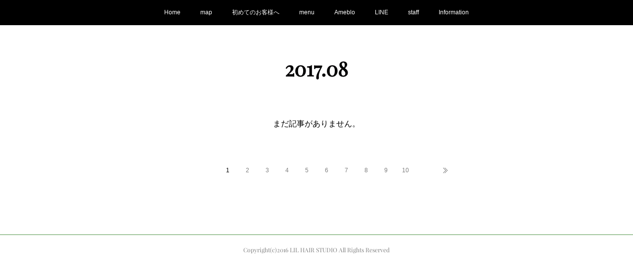

--- FILE ---
content_type: text/html; charset=utf-8
request_url: https://www.lil-hair-little.com/posts/archives/2017/08
body_size: 8018
content:
<!doctype html>

            <html lang="ja" data-reactroot=""><head><meta charSet="UTF-8"/><meta http-equiv="X-UA-Compatible" content="IE=edge"/><meta name="viewport" content="width=device-width,user-scalable=no,initial-scale=1.0,minimum-scale=1.0,maximum-scale=1.0"/><title data-react-helmet="true">2017年08月の記事一覧 | LIL　HAIR STUDIO</title><link data-react-helmet="true" rel="canonical" href="https://www.lil-hair-little.com/posts/archives/2017/08"/><meta name="description" content="2017年8月の一覧。『検証』水をあげれば、髪は生える！？ - こんにちは。先日、お客様から誕生日プレゼントを頂きました。３４歳になりました。いつもカットに来てくれるお客様のお子様から「お水をあげると、髪が生えます、お誕生日おめでとうございます、これをどうぞ」と・・・お水をあげると髪がはえる・・・？？？そうか、私ももう頭皮がデリケートなお年になったから、気を使ってくれたのかな＼(^o^)／とにかく嬉しい。さっそく開けてみました。！！！！！！"/><meta property="fb:app_id" content="522776621188656"/><meta property="og:url" content="https://www.lil-hair-little.com/posts/archives/2017/08"/><meta property="og:type" content="website"/><meta property="og:title" content="2017年8月の記事"/><meta property="og:description" content="2017年8月の一覧。『検証』水をあげれば、髪は生える！？ - こんにちは。先日、お客様から誕生日プレゼントを頂きました。３４歳になりました。いつもカットに来てくれるお客様のお子様から「お水をあげると、髪が生えます、お誕生日おめでとうございます、これをどうぞ」と・・・お水をあげると髪がはえる・・・？？？そうか、私ももう頭皮がデリケートなお年になったから、気を使ってくれたのかな＼(^o^)／とにかく嬉しい。さっそく開けてみました。！！！！！！"/><meta property="og:image" content="https://cdn.amebaowndme.com/madrid-prd/madrid-web/images/sites/131705/567ae3ee31e821a1e8ee0c166cb21fc0_f989365e98ebac7aa876450745cc80cc.jpg"/><meta property="og:site_name" content="LIL　HAIR STUDIO"/><meta property="og:locale" content="ja_JP"/><meta name="twitter:card" content="summary"/><meta name="twitter:site" content="@amebaownd"/><meta name="twitter:creator" content="@kenichi5885"/><meta name="twitter:title" content="2017年8月の記事 | LIL　HAIR STUDIO"/><meta name="twitter:description" content="2017年8月の一覧。『検証』水をあげれば、髪は生える！？ - こんにちは。先日、お客様から誕生日プレゼントを頂きました。３４歳になりました。いつもカットに来てくれるお客様のお子様から「お水をあげると、髪が生えます、お誕生日おめでとうございます、これをどうぞ」と・・・お水をあげると髪がはえる・・・？？？そうか、私ももう頭皮がデリケートなお年になったから、気を使ってくれたのかな＼(^o^)／とにかく嬉しい。さっそく開けてみました。！！！！！！"/><meta name="twitter:image" content="https://cdn.amebaowndme.com/madrid-prd/madrid-web/images/sites/131705/567ae3ee31e821a1e8ee0c166cb21fc0_f989365e98ebac7aa876450745cc80cc.jpg"/><link rel="alternate" type="application/rss+xml" title="LIL　HAIR STUDIO" href="https://www.lil-hair-little.com/rss.xml"/><link rel="alternate" type="application/atom+xml" title="LIL　HAIR STUDIO" href="https://www.lil-hair-little.com/atom.xml"/><link rel="sitemap" type="application/xml" title="Sitemap" href="/sitemap.xml"/><link href="https://static.amebaowndme.com/madrid-frontend/css/user.min-a66be375c.css" rel="stylesheet" type="text/css"/><link href="https://static.amebaowndme.com/madrid-frontend/css/malia/index.min-a66be375c.css" rel="stylesheet" type="text/css"/><link rel="icon" href="https://static.amebaowndme.com/madrid-frontend/images/app/common/favicon.ico"/><style id="site-colors" charSet="UTF-8">.u-nav-clr {
  color: #ffffff;
}
.u-nav-bdr-clr {
  border-color: #ffffff;
}
.u-nav-bg-clr {
  background-color: #000000;
}
.u-nav-bg-bdr-clr {
  border-color: #000000;
}
.u-site-clr {
  color: #050505;
}
.u-base-bg-clr {
  background-color: #ffffff;
}
.u-btn-clr {
  color: #000000;
}
.u-btn-clr:hover,
.u-btn-clr--active {
  color: rgba(0,0,0, 0.7);
}
.u-btn-clr--disabled,
.u-btn-clr:disabled {
  color: rgba(0,0,0, 0.5);
}
.u-btn-bdr-clr {
  border-color: #0a0a0a;
}
.u-btn-bdr-clr:hover,
.u-btn-bdr-clr--active {
  border-color: rgba(10,10,10, 0.7);
}
.u-btn-bdr-clr--disabled,
.u-btn-bdr-clr:disabled {
  border-color: rgba(10,10,10, 0.5);
}
.u-btn-bg-clr {
  background-color: #0a0a0a;
}
.u-btn-bg-clr:hover,
.u-btn-bg-clr--active {
  background-color: rgba(10,10,10, 0.7);
}
.u-btn-bg-clr--disabled,
.u-btn-bg-clr:disabled {
  background-color: rgba(10,10,10, 0.5);
}
.u-txt-clr {
  color: #000000;
}
.u-txt-clr--lv1 {
  color: rgba(0,0,0, 0.7);
}
.u-txt-clr--lv2 {
  color: rgba(0,0,0, 0.5);
}
.u-txt-clr--lv3 {
  color: rgba(0,0,0, 0.3);
}
.u-txt-bg-clr {
  background-color: #e5e5e5;
}
.u-lnk-clr,
.u-clr-area a {
  color: #3a403f;
}
.u-lnk-clr:visited,
.u-clr-area a:visited {
  color: rgba(58,64,63, 0.7);
}
.u-lnk-clr:hover,
.u-clr-area a:hover {
  color: rgba(58,64,63, 0.5);
}
.u-ttl-blk-clr {
  color: #030203;
}
.u-ttl-blk-bdr-clr {
  border-color: #030203;
}
.u-ttl-blk-bdr-clr--lv1 {
  border-color: #cccccc;
}
.u-bdr-clr {
  border-color: #53964a;
}
.u-acnt-bdr-clr {
  border-color: #eb9deb;
}
.u-acnt-bg-clr {
  background-color: #eb9deb;
}
body {
  background-color: #ffffff;
}
blockquote {
  color: rgba(0,0,0, 0.7);
  border-left-color: #53964a;
};</style><style id="user-css" charSet="UTF-8">;</style><style media="screen and (max-width: 800px)" id="user-sp-css" charSet="UTF-8">;</style><script>
              (function(i,s,o,g,r,a,m){i['GoogleAnalyticsObject']=r;i[r]=i[r]||function(){
              (i[r].q=i[r].q||[]).push(arguments)},i[r].l=1*new Date();a=s.createElement(o),
              m=s.getElementsByTagName(o)[0];a.async=1;a.src=g;m.parentNode.insertBefore(a,m)
              })(window,document,'script','//www.google-analytics.com/analytics.js','ga');
            </script></head><body id="mdrd-a66be375c" class="u-txt-clr u-base-bg-clr theme-malia plan-premium hide-owndbar "><noscript><iframe src="//www.googletagmanager.com/ns.html?id=GTM-PXK9MM" height="0" width="0" style="display:none;visibility:hidden"></iframe></noscript><script>
            (function(w,d,s,l,i){w[l]=w[l]||[];w[l].push({'gtm.start':
            new Date().getTime(),event:'gtm.js'});var f=d.getElementsByTagName(s)[0],
            j=d.createElement(s),dl=l!='dataLayer'?'&l='+l:'';j.async=true;j.src=
            '//www.googletagmanager.com/gtm.js?id='+i+dl;f.parentNode.insertBefore(j,f);
            })(window,document, 'script', 'dataLayer', 'GTM-PXK9MM');
            </script><div id="content"><div class="page" data-reactroot=""><div class="page__outer"><div class="page__inner u-base-bg-clr"><div role="navigation" class="common-header__outer u-nav-bg-clr"><input type="checkbox" id="header-switch" class="common-header__switch"/><div class="common-header"><div class="common-header__inner js-nav-overflow-criterion"><ul class="common-header__nav common-header-nav"><li class="common-header-nav__item js-nav-item "><a target="" class="u-nav-clr" href="/">Home</a></li><li class="common-header-nav__item js-nav-item "><a target="" class="u-nav-clr" href="/pages/393146/page_201603292334">map</a></li><li class="common-header-nav__item js-nav-item "><a target="" class="u-nav-clr" href="/pages/448597/page_201605040301">初めてのお客様へ</a></li><li class="common-header-nav__item js-nav-item "><a target="" class="u-nav-clr" href="/pages/448552/page_201605040151">menu</a></li><li class="common-header-nav__item js-nav-item "><a href="http://ameblo.jp/lil-hair06/" target="" class="u-nav-clr">Ameblo</a></li><li class="common-header-nav__item js-nav-item "><a target="" class="u-nav-clr" href="/pages/470916/page_201605180318">LINE</a></li><li class="common-header-nav__item js-nav-item "><a target="" class="u-nav-clr" href="/pages/517304/page_201606181607">staff</a></li><li class="common-header-nav__item js-nav-item "><a target="" class="u-nav-clr" href="/pages/448591/page_201605040240">Information</a></li></ul></div><label class="common-header__more u-nav-bdr-clr" for="header-switch"><span class="u-nav-bdr-clr"><span class="u-nav-bdr-clr"><span class="u-nav-bdr-clr"></span></span></span></label></div></div><div><div role="main" class="page__main-outer u-base-bg-clr"><div class="page__main page__main--archive"><div class="grid grid--l"><div class="col1-1 col1-1--gtr-l column"><div class="block__outer"><div><div class="heading-lv1 u-ttl-blk-clr u-font u-ttl-blk-bdr-clr"><h1 class="heading-lv1__text u-ttl-blk-bdr-clr"><span class="u-ttl-blk-bdr-clr u-base-bg-clr">2017<!-- -->.<!-- -->08</span></h1></div></div></div></div></div><div class="grid grid--l"><div class="col1-1 col1-1--gtr-l column"><div class="block__outer"><div class="blog-list blog-list--blank"><p class="blog-list__item blog-item blog-item--blank u-txt-clr">まだ記事がありません。</p></div><div><div class="pagination pagination--type02"><ul class="pagination__list"><li class="pagination__item pagination__item--first "><a class="u-txt-clr" href="/posts/archives/2017/08/page/1?type=grid"><span aria-hidden="true" class="icon icon--disclosure-double-l2"></span></a></li><li class="pagination__item pagination__item--prev pagination__item--hide"><a class="u-txt-clr" href="/posts/archives/2017/08/page/-1?type=grid"><span aria-hidden="true" class="icon icon--disclosure-l2"></span></a></li><li class="pagination__item pagination__item--next pagination__item--hide"><a class="u-txt-clr" href="/posts/archives/2017/08/page/1?type=grid"><span aria-hidden="true" class="icon icon--disclosure-r2"></span></a></li><li class="pagination__item pagination__item--last "><a class="u-txt-clr" href="/posts/archives/2017/08/page/undefined?type=grid"><span aria-hidden="true" class="icon icon--disclosure-double-r2"></span></a></li></ul></div></div></div></div></div></div></div></div><footer role="contentinfo" class="page__footer footer" style="opacity:1 !important;visibility:visible !important;text-indent:0 !important;overflow:visible !important;position:static !important"><div class="footer__inner u-bdr-clr " style="opacity:1 !important;visibility:visible !important;text-indent:0 !important;overflow:visible !important;display:block !important;transform:none !important"><div class="footer__item u-bdr-clr" style="opacity:1 !important;visibility:visible !important;text-indent:0 !important;overflow:visible !important;display:block !important;transform:none !important"><p class="footer__copyright u-font"><small class="u-txt-clr u-txt-clr--lv2 u-font" style="color:rgba(0,0,0, 0.5) !important">Copyright(c)2016 LIL HAIR STUDIO All Rights Reserved</small></p></div></div></footer></div></div><div class="toast"></div></div></div><script charSet="UTF-8">window.mdrdEnv="prd";</script><script charSet="UTF-8">window.INITIAL_STATE={"authenticate":{"authCheckCompleted":false,"isAuthorized":false},"blogPostReblogs":{},"category":{},"currentSite":{"fetching":false,"status":null,"site":{}},"shopCategory":{},"categories":{},"notifications":{},"page":{},"paginationTitle":{},"postArchives":{},"postComments":{"submitting":false,"postStatus":null},"postDetail":{},"postList":{"postList-limit:12-page:1-siteId:131705-yearMonth:201708":{"fetching":false,"loaded":true,"meta":{"code":200,"pagination":{"total":1,"offset":0,"limit":12,"cursors":{"after":"","before":""}}},"data":[{"id":"2780508","userId":"192010","siteId":"131705","status":"publish","title":"『検証』水をあげれば、髪は生える！？","contents":[{"type":"text","format":"html","value":"\u003Cp\u003Eこんにちは。\u003C\u002Fp\u003E\u003Cp\u003E\u003Cbr\u003E\u003C\u002Fp\u003E\u003Cp\u003E\u003Cbr\u003E\u003C\u002Fp\u003E\u003Cp\u003E先日、お客様から誕生日プレゼントを頂きました。\u003C\u002Fp\u003E\u003Cp\u003E\u003Cbr\u003E\u003C\u002Fp\u003E\u003Cp\u003E\u003Cbr\u003E\u003C\u002Fp\u003E\u003Cp\u003E３４歳になりました。\u003C\u002Fp\u003E\u003Cp\u003E\u003Cbr\u003E\u003C\u002Fp\u003E\u003Cp\u003E\u003Cbr\u003E\u003C\u002Fp\u003E\u003Cp\u003Eいつもカットに来てくれるお客様のお子様から\u003C\u002Fp\u003E\u003Cp\u003E\u003Cbr\u003E\u003C\u002Fp\u003E\u003Cp\u003E「お水をあげると、髪が生えます、お誕生日おめでとうございます、これをどうぞ」と・・・\u003C\u002Fp\u003E\u003Cp\u003E\u003Cbr\u003E\u003C\u002Fp\u003E\u003Cp\u003E\u003Cbr\u003E\u003C\u002Fp\u003E\u003Cp\u003E\u003Cbr\u003E\u003C\u002Fp\u003E\u003Cp\u003Eお水をあげると髪がはえる・・・？？？\u003C\u002Fp\u003E\u003Cp\u003E\u003Cbr\u003E\u003C\u002Fp\u003E\u003Cp\u003E\u003Cbr\u003E\u003C\u002Fp\u003E\u003Cp\u003Eそうか、私ももう頭皮がデリケートなお年になったから、気を使ってくれたのかな＼(^o^)／\u003C\u002Fp\u003E\u003Cp\u003E\u003Cbr\u003E\u003C\u002Fp\u003E\u003Cp\u003E\u003Cbr\u003E\u003C\u002Fp\u003E\u003Cp\u003Eとにかく嬉しい。\u003C\u002Fp\u003E\u003Cp\u003E\u003Cbr\u003E\u003C\u002Fp\u003E\u003Cp\u003E\u003Cbr\u003E\u003C\u002Fp\u003E\u003Cp\u003E\u003Cbr\u003E\u003C\u002Fp\u003E\u003Cp\u003Eさっそく開けてみました。\u003C\u002Fp\u003E\u003Cp\u003E\u003Cbr\u003E\u003C\u002Fp\u003E\u003Cp\u003E\u003Cbr\u003E\u003C\u002Fp\u003E\u003Cp\u003E\u003Cbr\u003E\u003C\u002Fp\u003E\u003Cp\u003E！！！！！！\u003C\u002Fp\u003E\u003Cp\u003E\u003Cbr\u003E\u003C\u002Fp\u003E\u003Cp\u003E\u003Cbr\u003E\u003C\u002Fp\u003E\u003Cp\u003E\u003Cbr\u003E\u003C\u002Fp\u003E\u003Cp\u003E\u003Cbr\u003E\u003C\u002Fp\u003E"},{"type":"image","fit":true,"scale":1,"align":"left","url":"https:\u002F\u002Fcdn.amebaowndme.com\u002Fmadrid-prd\u002Fmadrid-web\u002Fimages\u002Fsites\u002F131705\u002F567ae3ee31e821a1e8ee0c166cb21fc0_f989365e98ebac7aa876450745cc80cc.jpg","link":"","width":5472,"height":3648,"target":"_blank"},{"type":"text","format":"html","value":"\u003Cp\u003E\u003Cbr\u003E\u003C\u002Fp\u003E\u003Cp\u003E\u003Cbr\u003E\u003C\u002Fp\u003E\u003Cp\u003E\u003Cbr\u003E\u003C\u002Fp\u003E\u003Cp\u003Eこっこれは！！！？？？？\u003C\u002Fp\u003E\u003Cp\u003E\u003Cbr\u003E\u003C\u002Fp\u003E\u003Cp\u003E\u003Cbr\u003E\u003C\u002Fp\u003E\u003Cp\u003E禿げてるやつ。\u003C\u002Fp\u003E\u003Cp\u003E\u003Cbr\u003E\u003C\u002Fp\u003E\u003Cp\u003E\u003Cbr\u003E\u003C\u002Fp\u003E\u003Cp\u003E\u003Cbr\u003E\u003C\u002Fp\u003E\u003Cp\u003E袋の説明を読むと、ふむふむ。\u003C\u002Fp\u003E\u003Cp\u003E\u003Cbr\u003E\u003C\u002Fp\u003E\u003Cp\u003E\u003Cbr\u003E\u003C\u002Fp\u003E\u003Cp\u003Eお水をあげると、「髪（草）」が生えてくると。\u003C\u002Fp\u003E\u003Cp\u003E\u003Cbr\u003E\u003C\u002Fp\u003E\u003Cp\u003E\u003Cbr\u003E\u003C\u002Fp\u003E\u003Cp\u003Eなるほど、理解した。\u003C\u002Fp\u003E\u003Cp\u003E\u003Cbr\u003E\u003C\u002Fp\u003E\u003Cp\u003E\u003Cbr\u003E\u003C\u002Fp\u003E\u003Cp\u003E\u003Cbr\u003E\u003C\u002Fp\u003E\u003Cp\u003Eでは、さっそくはじめにお水に４〜５時間浸すとありますので、\u003C\u002Fp\u003E\u003Cp\u003E\u003Cbr\u003E\u003C\u002Fp\u003E\u003Cp\u003E\u003Cbr\u003E\u003C\u002Fp\u003E\u003Cp\u003E浸してみましょう。\u003C\u002Fp\u003E\u003Cp\u003E\u003Cbr\u003E\u003C\u002Fp\u003E\u003Cp\u003E\u003Cbr\u003E\u003C\u002Fp\u003E\u003Cp\u003E\u003Cbr\u003E\u003C\u002Fp\u003E"},{"type":"image","fit":true,"scale":1,"align":"left","url":"https:\u002F\u002Fcdn.amebaowndme.com\u002Fmadrid-prd\u002Fmadrid-web\u002Fimages\u002Fsites\u002F131705\u002F5686e1cca587c9f12a45030c8de64d7d_72897e8070db304b33c0d15824a6305b.jpg","link":"","width":5472,"height":3648,"target":"_blank"},{"type":"text","format":"html","value":"\u003Cp\u003E\u003Cbr\u003E\u003C\u002Fp\u003E\u003Cp\u003E\u003Cbr\u003E\u003C\u002Fp\u003E\u003Cp\u003E\u003Cbr\u003E\u003C\u002Fp\u003E\u003Cp\u003Eめっちゃ浮くやん。\u003C\u002Fp\u003E\u003Cp\u003E\u003Cbr\u003E\u003C\u002Fp\u003E\u003Cp\u003E\u003Cbr\u003E\u003C\u002Fp\u003E\u003Cp\u003Eしかし、シュール。\u003C\u002Fp\u003E\u003Cp\u003E\u003Cbr\u003E\u003C\u002Fp\u003E\u003Cp\u003E\u003Cbr\u003E\u003C\u002Fp\u003E\u003Cp\u003E\u003Cbr\u003E\u003C\u002Fp\u003E"},{"type":"image","fit":true,"scale":1,"align":"left","url":"https:\u002F\u002Fcdn.amebaowndme.com\u002Fmadrid-prd\u002Fmadrid-web\u002Fimages\u002Fsites\u002F131705\u002F40de3d322f88a25d22bd0ae50b29ca05_a72e8aaa32c90f0c4444f88220ca6f35.jpg","link":"","width":5472,"height":3648,"target":"_blank"},{"type":"text","format":"html","value":"\u003Cp\u003E\u003Cbr\u003E\u003C\u002Fp\u003E\u003Cp\u003E\u003Cbr\u003E\u003C\u002Fp\u003E\u003Cp\u003E\u003Cbr\u003E\u003C\u002Fp\u003E\u003Cp\u003E白黒にしたら、ヤバイ感じ。\u003C\u002Fp\u003E\u003Cp\u003E\u003Cbr\u003E\u003C\u002Fp\u003E\u003Cp\u003E\u003Cbr\u003E\u003C\u002Fp\u003E\u003Cp\u003Eシュールだなー。好きだなー。\u003C\u002Fp\u003E\u003Cp\u003E\u003Cbr\u003E\u003C\u002Fp\u003E\u003Cp\u003E\u003Cbr\u003E\u003C\u002Fp\u003E\u003Cp\u003E\u003Cbr\u003E\u003C\u002Fp\u003E\u003Cp\u003E\u003Cbr\u003E\u003C\u002Fp\u003E\u003Cp\u003E\u003Cbr\u003E\u003C\u002Fp\u003E\u003Cp\u003Eとにかく夏は草も伸びやすそうなので、成長が楽しみです。\u003C\u002Fp\u003E\u003Cp\u003E\u003Cbr\u003E\u003C\u002Fp\u003E\u003Cp\u003E\u003Cbr\u003E\u003C\u002Fp\u003E\u003Cp\u003Eまたその後の写真を撮りたいと思います。\u003C\u002Fp\u003E\u003Cp\u003E\u003Cbr\u003E\u003C\u002Fp\u003E\u003Cp\u003E\u003Cbr\u003E\u003C\u002Fp\u003E\u003Cp\u003Eプレゼントありがとうございましたm(_ _)m\u003C\u002Fp\u003E\u003Cp\u003E\u003Cbr\u003E\u003C\u002Fp\u003E\u003Cp\u003E\u003Cbr\u003E\u003C\u002Fp\u003E\u003Cp\u003E３４歳も頑張ります。\u003C\u002Fp\u003E\u003Cp\u003E\u003Cbr\u003E\u003C\u002Fp\u003E\u003Cp\u003E\u003Cbr\u003E\u003C\u002Fp\u003E\u003Cp\u003Eお盆期間中はお店は営業していますので、ご来店ぜひお待ちしています。\u003C\u002Fp\u003E\u003Cp\u003E\u003Cbr\u003E\u003C\u002Fp\u003E\u003Cp\u003E\u003Cbr\u003E\u003C\u002Fp\u003E\u003Cp\u003E２１〜２４まで夏季休暇を頂きますので、よろしくお願い致します。\u003C\u002Fp\u003E\u003Cp\u003E\u003Cbr\u003E\u003C\u002Fp\u003E\u003Cp\u003E\u003Cbr\u003E\u003C\u002Fp\u003E"},{"type":"image","fit":true,"scale":1,"align":"left","url":"https:\u002F\u002Fcdn.amebaowndme.com\u002Fmadrid-prd\u002Fmadrid-web\u002Fimages\u002Fsites\u002F131705\u002F4ecf4824a954f9d1182c924263b00dc3_491714c6b02e41133d03ec6184df6fbb.jpg","link":"","width":5472,"height":3648,"target":"_blank"},{"type":"text","format":"html","value":"\u003Cp\u003E\u003Cbr\u003E\u003C\u002Fp\u003E\u003Cp\u003E\u003Cbr\u003E\u003C\u002Fp\u003E\u003Cp\u003Eかわいいなー。\u003C\u002Fp\u003E\u003Cp\u003E\u003Cbr\u003E\u003C\u002Fp\u003E\u003Cp\u003E\u003Cbr\u003E\u003C\u002Fp\u003E\u003Cp\u003E\u003Cbr\u003E\u003C\u002Fp\u003E\u003Cp\u003E松村\u003C\u002Fp\u003E"}],"urlPath":"","publishedUrl":"https:\u002F\u002Fwww.lil-hair-little.com\u002Fposts\u002F2780508","ogpDescription":"","ogpImageUrl":"","contentFiltered":"","viewCount":0,"commentCount":0,"reblogCount":0,"prevBlogPost":{"id":"0","title":"","summary":"","imageUrl":"","publishedAt":"0001-01-01T00:00:00Z"},"nextBlogPost":{"id":"0","title":"","summary":"","imageUrl":"","publishedAt":"0001-01-01T00:00:00Z"},"rebloggedPost":false,"blogCategories":[],"user":{"id":"192010","nickname":"lil-hair06","description":"","official":false,"photoUrl":"https:\u002F\u002Fprofile-api.ameba.jp\u002Fv2\u002Fas\u002Fl1fb8d62fc149cfbbb0f9720fa96accbe0775339\u002FprofileImage?cat=300","followingCount":14,"createdAt":"2016-03-16T15:13:18Z","updatedAt":"2026-01-07T04:12:50Z"},"updateUser":{"id":"192010","nickname":"lil-hair06","description":"","official":false,"photoUrl":"https:\u002F\u002Fprofile-api.ameba.jp\u002Fv2\u002Fas\u002Fl1fb8d62fc149cfbbb0f9720fa96accbe0775339\u002FprofileImage?cat=300","followingCount":14,"createdAt":"2016-03-16T15:13:18Z","updatedAt":"2026-01-07T04:12:50Z"},"comments":{"pagination":{"total":0,"offset":0,"limit":3,"cursors":{"after":"","before":""}},"data":[]},"publishedAt":"2017-08-10T08:56:34Z","createdAt":"2017-08-10T08:56:35Z","updatedAt":"2017-08-10T08:56:35Z","version":1}]}},"shopList":{},"shopItemDetail":{},"pureAd":{},"keywordSearch":{},"proxyFrame":{"loaded":false},"relatedPostList":{},"route":{"route":{"path":"\u002Fposts\u002Farchives\u002F:yyyy\u002F:mm","component":function ArchivePage() {
      _classCallCheck(this, ArchivePage);

      return _possibleConstructorReturn(this, (ArchivePage.__proto__ || Object.getPrototypeOf(ArchivePage)).apply(this, arguments));
    },"route":{"id":"0","type":"blog_post_archive","idForType":"0","title":"","urlPath":"\u002Fposts\u002Farchives\u002F:yyyy\u002F:mm","isHomePage":false}},"params":{"yyyy":"2017","mm":"08"},"location":{"pathname":"\u002Fposts\u002Farchives\u002F2017\u002F08","search":"","hash":"","action":"POP","key":"9q5r9e","query":{}}},"siteConfig":{"tagline":"slow tempo　白を基調とした清潔な空間と　温かみのある木のぬくもり\n\n「最高のサロンタイム」とトレンドヘアのご提案を致します。","title":"LIL　HAIR STUDIO","copyright":"Copyright(c)2016 LIL HAIR STUDIO All Rights Reserved","iconUrl":"https:\u002F\u002Fcdn.amebaowndme.com\u002Fmadrid-prd\u002Fmadrid-web\u002Fimages\u002Fsites\u002F131705\u002Fa0dd8642788fba9002b88ca19d8b856d_d38e3f5d5b82abfda538f1cf3ae17566.jpg","logoUrl":"https:\u002F\u002Fcdn.amebaowndme.com\u002Fmadrid-prd\u002Fmadrid-web\u002Fimages\u002Fsites\u002F131705\u002F92acf5c7a9edc53eb68e390dcb0c9374_840c94ee5bf344309694fec55d6c8ee6.jpg","coverImageUrl":"https:\u002F\u002Fcdn.amebaowndme.com\u002Fmadrid-prd\u002Fmadrid-web\u002Fimages\u002Fsites\u002F131705\u002F431c6465a7a09b9094390e148c3e32e9_b7eafbe39493a35f046befcb47b70d49.jpg","homePageId":"373540","siteId":"131705","siteCategoryIds":[147,437,439],"themeId":"5","theme":"malia","shopId":"","openedShop":false,"shop":{"law":{"userType":"","corporateName":"","firstName":"","lastName":"","zipCode":"","prefecture":"","address":"","telNo":"","aboutContact":"","aboutPrice":"","aboutPay":"","aboutService":"","aboutReturn":""},"privacyPolicy":{"operator":"","contact":"","collectAndUse":"","restrictionToThirdParties":"","supervision":"","disclosure":"","cookie":""}},"user":{"id":"192010","nickname":"lil-hair06","photoUrl":"","createdAt":"2016-03-16T15:13:18Z","updatedAt":"2026-01-07T04:12:50Z"},"commentApproval":"accept","plan":{"id":"6","name":"premium-annual","ownd_header":true,"powered_by":true,"pure_ads":true},"verifiedType":"general","navigations":[{"title":"Home","urlPath":".\u002F","target":"_self","pageId":"373540"},{"title":"map","urlPath":".\u002Fpages\u002F393146\u002Fpage_201603292334","target":"_self","pageId":"393146"},{"title":"初めてのお客様へ","urlPath":".\u002Fpages\u002F448597\u002Fpage_201605040301","target":"_self","pageId":"448597"},{"title":"menu","urlPath":".\u002Fpages\u002F448552\u002Fpage_201605040151","target":"_self","pageId":"448552"},{"title":"Ameblo","urlPath":"http:\u002F\u002Fameblo.jp\u002Flil-hair06\u002F","target":"_self","pageId":"0"},{"title":"LINE","urlPath":".\u002Fpages\u002F470916\u002Fpage_201605180318","target":"_self","pageId":"470916"},{"title":"staff","urlPath":".\u002Fpages\u002F517304\u002Fpage_201606181607","target":"_self","pageId":"517304"},{"title":"Information","urlPath":".\u002Fpages\u002F448591\u002Fpage_201605040240","target":"_self","pageId":"448591"}],"routings":[{"id":"0","type":"blog","idForType":"0","title":"","urlPath":"\u002Fposts\u002Fpage\u002F:page_num","isHomePage":false},{"id":"0","type":"blog_post_archive","idForType":"0","title":"","urlPath":"\u002Fposts\u002Farchives\u002F:yyyy\u002F:mm","isHomePage":false},{"id":"0","type":"blog_post_archive","idForType":"0","title":"","urlPath":"\u002Fposts\u002Farchives\u002F:yyyy\u002F:mm\u002Fpage\u002F:page_num","isHomePage":false},{"id":"0","type":"blog_post_category","idForType":"0","title":"","urlPath":"\u002Fposts\u002Fcategories\u002F:category_id","isHomePage":false},{"id":"0","type":"blog_post_category","idForType":"0","title":"","urlPath":"\u002Fposts\u002Fcategories\u002F:category_id\u002Fpage\u002F:page_num","isHomePage":false},{"id":"0","type":"author","idForType":"0","title":"","urlPath":"\u002Fauthors\u002F:user_id","isHomePage":false},{"id":"0","type":"author","idForType":"0","title":"","urlPath":"\u002Fauthors\u002F:user_id\u002Fpage\u002F:page_num","isHomePage":false},{"id":"0","type":"blog_post_category","idForType":"0","title":"","urlPath":"\u002Fposts\u002Fcategory\u002F:category_id","isHomePage":false},{"id":"0","type":"blog_post_category","idForType":"0","title":"","urlPath":"\u002Fposts\u002Fcategory\u002F:category_id\u002Fpage\u002F:page_num","isHomePage":false},{"id":"0","type":"blog_post_detail","idForType":"0","title":"","urlPath":"\u002Fposts\u002F:blog_post_id","isHomePage":false},{"id":"0","type":"keywordSearch","idForType":"0","title":"","urlPath":"\u002Fsearch\u002Fq\u002F:query","isHomePage":false},{"id":"0","type":"keywordSearch","idForType":"0","title":"","urlPath":"\u002Fsearch\u002Fq\u002F:query\u002Fpage\u002F:page_num","isHomePage":false},{"id":"2329504","type":"static","idForType":"0","title":"ページ","urlPath":"\u002Fpages\u002F2329504\u002F","isHomePage":false},{"id":"2329504","type":"static","idForType":"0","title":"ページ","urlPath":"\u002Fpages\u002F2329504\u002F:url_path","isHomePage":false},{"id":"517304","type":"static","idForType":"0","title":"staff","urlPath":"\u002Fpages\u002F517304\u002F","isHomePage":false},{"id":"517304","type":"static","idForType":"0","title":"staff","urlPath":"\u002Fpages\u002F517304\u002F:url_path","isHomePage":false},{"id":"470916","type":"static","idForType":"0","title":"LINE","urlPath":"\u002Fpages\u002F470916\u002F","isHomePage":false},{"id":"470916","type":"static","idForType":"0","title":"LINE","urlPath":"\u002Fpages\u002F470916\u002F:url_path","isHomePage":false},{"id":"448597","type":"static","idForType":"0","title":"初めてのお客様へ","urlPath":"\u002Fpages\u002F448597\u002F","isHomePage":false},{"id":"448597","type":"static","idForType":"0","title":"初めてのお客様へ","urlPath":"\u002Fpages\u002F448597\u002F:url_path","isHomePage":false},{"id":"448591","type":"static","idForType":"0","title":"Information","urlPath":"\u002Fpages\u002F448591\u002F","isHomePage":false},{"id":"448591","type":"static","idForType":"0","title":"Information","urlPath":"\u002Fpages\u002F448591\u002F:url_path","isHomePage":false},{"id":"448552","type":"static","idForType":"0","title":"menu","urlPath":"\u002Fpages\u002F448552\u002F","isHomePage":false},{"id":"448552","type":"static","idForType":"0","title":"menu","urlPath":"\u002Fpages\u002F448552\u002F:url_path","isHomePage":false},{"id":"393146","type":"static","idForType":"0","title":"map","urlPath":"\u002Fpages\u002F393146\u002F","isHomePage":false},{"id":"393146","type":"static","idForType":"0","title":"map","urlPath":"\u002Fpages\u002F393146\u002F:url_path","isHomePage":false},{"id":"391171","type":"static","idForType":"0","title":"ページ","urlPath":"\u002Fpages\u002F391171\u002F","isHomePage":false},{"id":"391171","type":"static","idForType":"0","title":"ページ","urlPath":"\u002Fpages\u002F391171\u002F:url_path","isHomePage":false},{"id":"373543","type":"static","idForType":"0","title":"Profile","urlPath":"\u002Fpages\u002F373543\u002F","isHomePage":false},{"id":"373543","type":"static","idForType":"0","title":"Profile","urlPath":"\u002Fpages\u002F373543\u002F:url_path","isHomePage":false},{"id":"373540","type":"blog","idForType":"0","title":"Home","urlPath":"\u002Fpages\u002F373540\u002F","isHomePage":true},{"id":"373540","type":"blog","idForType":"0","title":"Home","urlPath":"\u002Fpages\u002F373540\u002F:url_path","isHomePage":true},{"id":"373540","type":"blog","idForType":"0","title":"Home","urlPath":"\u002F","isHomePage":true}],"siteColors":{"navigationBackground":"#000000","navigationText":"#ffffff","siteTitleText":"#050505","background":"#ffffff","buttonBackground":"#0a0a0a","buttonText":"#000000","text":"#000000","link":"#3a403f","titleBlock":"#030203","border":"#53964a","accent":"#eb9deb"},"wovnioAttribute":"","useAuthorBlock":false,"twitterHashtags":"","createdAt":"2016-03-16T15:13:30Z","seoTitle":"LIL HAIR STUDIO  (リルヘアスタジオ）岡崎市八帖北町の美容院","isPreview":false,"siteCategory":[{"id":"147","label":"お店"},{"id":"437","label":"ビューティー"},{"id":"439","label":"ヘアサロン・美容室・美容院"}],"previewPost":null,"previewShopItem":null,"hasAmebaIdConnection":true,"serverTime":"2026-01-30T18:34:24Z","complementaries":{"1":{"contents":{"layout":{"rows":[{"columns":[{"blocks":[]}]}]}},"created_at":"2016-03-16T15:31:30Z","updated_at":"2016-05-17T17:50:08Z"},"2":{"contents":{"layout":{"rows":[{"columns":[{"blocks":[{"type":"shareButton","design":"circle","providers":["facebook","twitter","hatenabookmark","pocket","googleplus"]},{"type":"html","source":"\u003Ca href=\"https:\u002F\u002Fline.me\u002Fti\u002Fp\u002F%40vmu7618q\"\u003E\u003Cimg height=\"36\" border=\"0\" alt=\"友だち追加数\" src=\"http:\u002F\u002Fbiz.line.naver.jp\u002Fline_business\u002Fimg\u002Fbtn\u002Faddfriends_ja.png\"\u003E\u003C\u002Fa\u003E"},{"type":"siteFollow","description":""},{"type":"relatedPosts","layoutType":"listl","showHeading":true,"heading":"関連記事","limit":3},{"type":"postPrevNext","showImage":true}]}]}]}},"created_at":"2016-03-16T15:13:30Z","updated_at":"2016-05-17T17:50:08Z"},"3":{"contents":{"layout":{"rows":[{"columns":[{"blocks":[]}]}]}},"created_at":"2016-03-16T15:31:30Z","updated_at":"2016-05-17T17:50:08Z"},"4":{"contents":{"layout":{"rows":[{"columns":[{"blocks":[]}]}]}},"created_at":"2016-03-16T15:31:30Z","updated_at":"2016-05-17T17:50:08Z"},"11":{"contents":{"layout":{"rows":[{"columns":[{"blocks":[{"type":"siteFollow","description":""},{"type":"post","mode":"summary","title":"記事一覧","buttonTitle":"","limit":5,"layoutType":"sidebarm","categoryIds":"","showTitle":true,"showButton":true,"sortType":"recent"},{"type":"postsCategory","heading":"カテゴリ","showHeading":true,"showCount":true,"design":"tagcloud"},{"type":"postsArchive","heading":"アーカイブ","showHeading":true,"design":"accordion"},{"type":"keywordSearch","heading":"","showHeading":false}]}]}]}},"created_at":"2016-03-16T15:13:30Z","updated_at":"2016-03-16T15:13:30Z"}},"siteColorsCss":".u-nav-clr {\n  color: #ffffff;\n}\n.u-nav-bdr-clr {\n  border-color: #ffffff;\n}\n.u-nav-bg-clr {\n  background-color: #000000;\n}\n.u-nav-bg-bdr-clr {\n  border-color: #000000;\n}\n.u-site-clr {\n  color: #050505;\n}\n.u-base-bg-clr {\n  background-color: #ffffff;\n}\n.u-btn-clr {\n  color: #000000;\n}\n.u-btn-clr:hover,\n.u-btn-clr--active {\n  color: rgba(0,0,0, 0.7);\n}\n.u-btn-clr--disabled,\n.u-btn-clr:disabled {\n  color: rgba(0,0,0, 0.5);\n}\n.u-btn-bdr-clr {\n  border-color: #0a0a0a;\n}\n.u-btn-bdr-clr:hover,\n.u-btn-bdr-clr--active {\n  border-color: rgba(10,10,10, 0.7);\n}\n.u-btn-bdr-clr--disabled,\n.u-btn-bdr-clr:disabled {\n  border-color: rgba(10,10,10, 0.5);\n}\n.u-btn-bg-clr {\n  background-color: #0a0a0a;\n}\n.u-btn-bg-clr:hover,\n.u-btn-bg-clr--active {\n  background-color: rgba(10,10,10, 0.7);\n}\n.u-btn-bg-clr--disabled,\n.u-btn-bg-clr:disabled {\n  background-color: rgba(10,10,10, 0.5);\n}\n.u-txt-clr {\n  color: #000000;\n}\n.u-txt-clr--lv1 {\n  color: rgba(0,0,0, 0.7);\n}\n.u-txt-clr--lv2 {\n  color: rgba(0,0,0, 0.5);\n}\n.u-txt-clr--lv3 {\n  color: rgba(0,0,0, 0.3);\n}\n.u-txt-bg-clr {\n  background-color: #e5e5e5;\n}\n.u-lnk-clr,\n.u-clr-area a {\n  color: #3a403f;\n}\n.u-lnk-clr:visited,\n.u-clr-area a:visited {\n  color: rgba(58,64,63, 0.7);\n}\n.u-lnk-clr:hover,\n.u-clr-area a:hover {\n  color: rgba(58,64,63, 0.5);\n}\n.u-ttl-blk-clr {\n  color: #030203;\n}\n.u-ttl-blk-bdr-clr {\n  border-color: #030203;\n}\n.u-ttl-blk-bdr-clr--lv1 {\n  border-color: #cccccc;\n}\n.u-bdr-clr {\n  border-color: #53964a;\n}\n.u-acnt-bdr-clr {\n  border-color: #eb9deb;\n}\n.u-acnt-bg-clr {\n  background-color: #eb9deb;\n}\nbody {\n  background-color: #ffffff;\n}\nblockquote {\n  color: rgba(0,0,0, 0.7);\n  border-left-color: #53964a;\n}","siteFont":{"id":"13","name":"Playfair"},"siteCss":"","siteSpCss":"","meta":{"Title":"2017年8月の記事 | LIL HAIR STUDIO  (リルヘアスタジオ）岡崎市八帖北町の美容院","Description":"2017年8月の一覧。『検証』水をあげれば、髪は生える！？ - こんにちは。先日、お客様から誕生日プレゼントを頂きました。３４歳になりました。いつもカットに来てくれるお客様のお子様から「お水をあげると、髪が生えます、お誕生日おめでとうございます、これをどうぞ」と・・・お水をあげると髪がはえる・・・？？？そうか、私ももう頭皮がデリケートなお年になったから、気を使ってくれたのかな＼(^o^)／とにかく嬉しい。さっそく開けてみました。！！！！！！","Keywords":"","Noindex":false,"Nofollow":false,"CanonicalUrl":"https:\u002F\u002Fwww.lil-hair-little.com\u002Fposts\u002Farchives\u002F2017\u002F08","AmpHtml":"","DisabledFragment":false,"OgMeta":{"Type":"website","Title":"2017年8月の記事","Description":"2017年8月の一覧。『検証』水をあげれば、髪は生える！？ - こんにちは。先日、お客様から誕生日プレゼントを頂きました。３４歳になりました。いつもカットに来てくれるお客様のお子様から「お水をあげると、髪が生えます、お誕生日おめでとうございます、これをどうぞ」と・・・お水をあげると髪がはえる・・・？？？そうか、私ももう頭皮がデリケートなお年になったから、気を使ってくれたのかな＼(^o^)／とにかく嬉しい。さっそく開けてみました。！！！！！！","Image":"https:\u002F\u002Fcdn.amebaowndme.com\u002Fmadrid-prd\u002Fmadrid-web\u002Fimages\u002Fsites\u002F131705\u002F567ae3ee31e821a1e8ee0c166cb21fc0_f989365e98ebac7aa876450745cc80cc.jpg","SiteName":"LIL　HAIR STUDIO","Locale":"ja_JP"},"DeepLinkMeta":{"Ios":{"Url":"","AppStoreId":"","AppName":""},"Android":{"Url":"","AppName":"","Package":""},"WebUrl":""},"TwitterCard":{"Type":"summary","Site":"@amebaownd","Creator":"@kenichi5885","Title":"2017年8月の記事 | LIL　HAIR STUDIO","Description":"2017年8月の一覧。『検証』水をあげれば、髪は生える！？ - こんにちは。先日、お客様から誕生日プレゼントを頂きました。３４歳になりました。いつもカットに来てくれるお客様のお子様から「お水をあげると、髪が生えます、お誕生日おめでとうございます、これをどうぞ」と・・・お水をあげると髪がはえる・・・？？？そうか、私ももう頭皮がデリケートなお年になったから、気を使ってくれたのかな＼(^o^)／とにかく嬉しい。さっそく開けてみました。！！！！！！","Image":"https:\u002F\u002Fcdn.amebaowndme.com\u002Fmadrid-prd\u002Fmadrid-web\u002Fimages\u002Fsites\u002F131705\u002F567ae3ee31e821a1e8ee0c166cb21fc0_f989365e98ebac7aa876450745cc80cc.jpg"},"TwitterAppCard":{"CountryCode":"","IPhoneAppId":"","AndroidAppPackageName":"","CustomUrl":""},"SiteName":"LIL　HAIR STUDIO","ImageUrl":"https:\u002F\u002Fcdn.amebaowndme.com\u002Fmadrid-prd\u002Fmadrid-web\u002Fimages\u002Fsites\u002F131705\u002F567ae3ee31e821a1e8ee0c166cb21fc0_f989365e98ebac7aa876450745cc80cc.jpg","FacebookAppId":"522776621188656","InstantArticleId":"","FaviconUrl":"","AppleTouchIconUrl":"","RssItems":[{"title":"LIL　HAIR STUDIO","url":"https:\u002F\u002Fwww.lil-hair-little.com\u002Frss.xml"}],"AtomItems":[{"title":"LIL　HAIR STUDIO","url":"https:\u002F\u002Fwww.lil-hair-little.com\u002Fatom.xml"}]},"googleConfig":{"TrackingCode":"","SiteVerificationCode":""},"lanceTrackingUrl":"","FRM_ID_SIGNUP":"c.ownd-sites_r.ownd-sites_131705","landingPageParams":{"domain":"www.lil-hair-little.com","protocol":"https","urlPath":"\u002Fposts\u002Farchives\u002F2017\u002F08"}},"siteFollow":{},"siteServiceTokens":{},"snsFeed":{},"toastMessages":{"messages":[]},"user":{"loaded":false,"me":{}},"userSites":{"fetching":null,"sites":[]},"userSiteCategories":{}};</script><script src="https://static.amebaowndme.com/madrid-metro/js/malia-c961039a0e890b88fbda.js" charSet="UTF-8"></script><style charSet="UTF-8">    @font-face {
      font-family: 'Playfair';
      src: url('https://static.amebaowndme.com/madrid-frontend/fonts/userfont/Playfair.woff2');
    }
    .u-font {
      font-family: "Playfair", "ヒラギノ明朝 ProN W3", "Hiragino Mincho ProN", serif;
    }  </style></body></html>